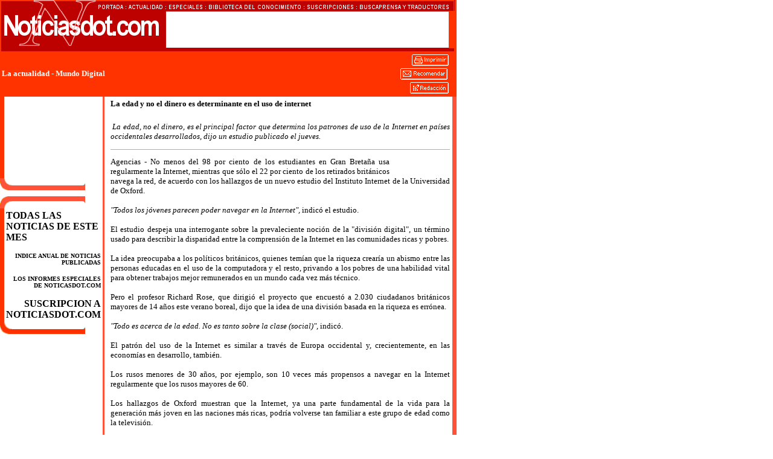

--- FILE ---
content_type: text/html
request_url: https://www.noticiasdot.com/publicaciones/2003/0903/1909/noticias190903/noticias190903-12.htm
body_size: 5781
content:
<!DOCTYPE html PUBLIC "-//W3C//DTD HTML 4.01 Transitional//EN">
<html>
<head>

<meta http-equiv="Content-Language" content="es"> 
<meta name="GENERATOR" content="Microsoft FrontPage 5.0">
<meta name="ProgId" content="FrontPage.Editor.Document">
<meta http-equiv="Content-Type"content="text/html; charset=windows-1252">
<title> La edad y no el dinero es determinante en el uso de internet </title>
<meta http-equiv="Pragma" content="cache">
<META HTTP-EQUIV="Expires" CONTENT="Tue, 01 Jan 1980 1:00:00 GMT"> 
<meta http-equiv="Cache-Control" content="no-cache, must-revalidate">

<style>
<!--
.noticia_titulo { font-size: 10pt; font-family: Verdana; font-weight: bold }
.noticia_entrada { font-size: 10pt; font-family: Verdana; font-style: italic; text-align: justify }
.noticia_cuerpo { font-size: 10pt; font-family: Verdana; text-align: justify }
.enlaces_rel { font-size: 10pt; font-family: Verdana; color: #800000; text-decoration: none; 
               font-weight: bold }
-->
</style>

<script language="javascript">
function EnviaPagina() {
  CadenaMail = "mailto:?subject=" + document.title
  CadenaMail += "&body=Un amigo te Recomienda esta Página de Noticiasdot.com   - " + document.title
  CadenaMail += ". Para acceder a ella, sigue este enlace " + location.href
  location.href = CadenaMail
}

</script>
<script language="javascript">


function imprimir() {
	if (window.print != null) {
		window.print()
	} else {
		alert('Desafortunadamente, tu navegador no soporta este método de impresión.\nPor favor, selecciona la opción de Imprimir del menú de Archivo de tu navegador.')
	}
}

</script>
<script type="text/javascript">

  var _gaq = _gaq || [];
  _gaq.push(['_setAccount', 'UA-17356663-1']);
  _gaq.push(['_trackPageview']);

  (function() {
    var ga = document.createElement('script'); ga.type = 'text/javascript'; ga.async = true;
    ga.src = ('https:' == document.location.protocol ? 'https://ssl' : 'http://www') + '.google-analytics.com/ga.js';
    var s = document.getElementsByTagName('script')[0]; s.parentNode.insertBefore(ga, s);
  })();

</script>
</head>
<body topmargin="0" leftmargin="0" link="#000000" vlink="#000000" alink="#000000">

<!-- CABECERA!--> 
<table height="23" cellspacing="0" cellpadding="0" width="756" border="0" bgcolor="#FF3300" style="border-collapse: collapse" bordercolor="#111111">
	<TR>
		<TD COLSPAN=3>
			<map name="FPMap0">
            <area href="../../../../../servicios/servicios.htm" shape="rect" coords="596, 6, 749, 17">
            <area href="../../../../../../../suscripciones.htm" shape="rect" coords="506, 6, 591, 17">
            <area href="http://banners.noticiasdot.com/termometro/index.htm" shape="rect" coords="347, 5, 502, 17">
            <area href="../../../../../../especiales.htm" shape="rect" coords="277, 3, 342, 17">
            <area href="../../../../actualidad.htm" shape="rect" coords="213, 4, 270, 17">
            <area href="../../../../../../../index.htm" shape="rect" coords="156, 4, 211, 17">
            </map>
			<IMG SRC="../../../../../images/images_2003/cabecera/cabecera3_01.gif" usemap="#FPMap0" border="0" width="753" height="18"></TD>
	</TR>
	<TR>
	<TD bgcolor="#BD0000" WIDTH=275>
			<IMG SRC="../../../../../images/images_2003/cabecera/cabecera3_02.gif" width="275" height="62"></TD>
	<TD width="468" bgcolor="#BD0000">
			<iframe src="https://www.noticiasdot.com/banners/banner-superior.htm" width="468" height="60" border="0" frameborder="0" scrolling="no" name="b1"></iframe>		
			</TD>
	<td> 
    <img border="0" src="../../../../../images/images_2003/cabecera/cabecera_fondo_separador_.gif" width="4" height="11"><br>
			</td>
			</TR>
	        <TR>
	<TD COLSPAN=3>
			<IMG SRC="../../../../../images/images_2003/cabecera/cabecera3_04.gif" width="753" height="5"></TD>
	 </TR>
	<tr>
	<td  COLSPAN=3 bgcolor="#ff3300"><table width="748"><tr><td width="299"> 
           <p align="left"><b>
      		<font face="Verdana" size="2" color="#FFFFFF"><span lang="es">La 
           actualidad - Mundo Digital</span></font></b></td>
    <td width="439" align="right" valign="top">
		<table border="0"  style="border-collapse: collapse" bordercolor="#111111" width="37%" id="AutoNumber4" align="right">
  		<tr>
    	<td width="31%" align="right">
    	<a href="javascript:imprimir()">
        <img border="0" src="../../../../../images/images_2003/noticias/imprimir.gif" width="63" height="21"></a></tr>
    	<td width="36%" align="right">
    	<A HREF="javascript:EnviaPagina()">
        <img border="0" src="../../../../../images/images_2003/noticias/recomendar.gif" width="82" height="21"></a></tr>
    	<td width="35%" align="right">
    	<a href="/cdn-cgi/l/email-protection#40322524212323292f2e002e2f342923292133242f346e232f2d">
    	<img border="0" src="../../../../../images/images_2003/noticias/redaccion.gif" width="66" height="21"></a></tr>
	</table>
	</td>
	</tr>
</table>
	</td>
	</tr>
</table>

<!-- TABLA CONTENIDO --> 
<table border="0" bgcolor="#ffffff" width="756" cellpadding="0"
 cellspacing="0">
<!-- INiCIO TABLA CENTRO --><tbody>
<tr valign="top">
<!-- BARRA IZQDA --> <td width="141" bgcolor="#ffffff"><!-- COLUMNA MENU -->
 
<table height="40" cellspacing="0" cellpadding="0" width="141"
 border="0">
<tbody>
<tr>
<td width="7" bgcolor="#ff3300">
<img height="1"
 src=../../../../../images/images_2003/espai.gif width="7">
</td>
<td valign="bottom" width="134" height="25">
<!--webbot bot="Include" U-Include="../../../../../plantillas2003/barras/secciones/mundodigital/seccion-mundo.htm" TAG="BODY" startspan -->

<p>
<iframe name="I1" marginwidth="1" marginheight="1" width="125" scrolling="no" align="center" border="0" frameborder="0" src="https://banners.noticiasdot.com/publicidad/canales/patrocinio-seccion-mundo.htm" height="135">
Your browser does not support inline frames or is currently configured not to display inline frames.</iframe></p>

<!--webbot bot="Include" i-checksum="19484" endspan --></td>
</tr>
 

</table>
<!--FIN COLUMNA MENU-->
<img src="../../../../../images/images_2003/doble-izq.gif" width="141" height="50"><!-- COLUMNA - NOSOTROS --><table height="40" cellspacing="0" cellpadding="0" width="141" border="0">
<tbody>
<tr>
<td width="7" bgcolor="#ff3300">
<img height="1" src=../../../../../images/images_2003/espai.gif width="7">
</td>
<td valign="bottom" width="134" height="25">
<!--webbot bot="Include" U-Include="../../../../../plantillas2003/barras/barra_menu_actualidad.htm" TAG="BODY" startspan -->

<table border="0" cellpadding="3" cellspacing="3" style="border-collapse: collapse" bordercolor="#111111" width="100%">
  <tr>
    <td width="100%"class="menu_lateral_izqdo">
           <b>
			<a style="text-decoration: none" class="menu_lateral_izqdo" href="../../../../actualidad.htm">TODAS LAS NOTICIAS DE ESTE MES</font></a></b></p>
    <p align="right" style="text-align: right">
        <font color="#CC3300" size="1" face="Verdana">
        <a style="text-decoration: none; font-weight: 700" class="menu_lateral_izqdo" href="../../../../actualidad-anual.htm">INDICE ANUAL DE NOTICIAS PUBLICADAS</a></font></p>
    <p style="text-align: right"><span lang="es"><b><font face="Verdana" size="1">
    <a style="text-decoration: none" class="menu_lateral_izqdo" href="../../../../especiales.htm">LOS INFORMES ESPECIALES DE NOTICASDOT.COM</a></font></b></span></p>
    <p style="text-align: right">
               <a style="text-decoration: none; font-weight: 700" class="menu_lateral_izqdo" href="../../../../../suscripciones.htm">SUSCRIPCION A NOTICIASDOT.COM</a></font></td>
  </tr>
</table>

<!--webbot bot="Include" i-checksum="28911" endspan --></td>
</tr>
 

</table>
<!--FIN BARRA LATERAL IZQUIERDA -->
<img border="0"
 src="../../../../../images/images_2003/bajo_izda.gif" width="141" height="20">
 <br>
</td>
<!-- BORDE CENTRO IZQDA --> 
<td width="10"
 background="../../../../../images/images_2003/fondo-columna-izquierda.gif">
<img src="../../../../../images/images_2003/pixel_2.gif" width="1" height="100%">
</td>
<!-- CUERPO CENTRAL --> 

 <!-- INICIO CONTENIDO CENTRAL-->
 <td width="608" valign="top"> 
<table cellpadding="2" cellspacing="2" border="0" width="100%">
 <tbody>
 
<tr>
 <td valign="top" width="100%" class="noticia_titulo" > 
              <span lang="es">La edad y no el dinero es determinante en el uso 
              de internet</span></td>
</tr>
 
<tr>
 <td valign="top" width="100%" class="noticia_entrada"> 
 </div>
<p align="justify">
<span class="texto">
<span lang="es">&nbsp;</span><br>
<span lang="es">&nbsp;La edad, no el dinero, es el principal factor que 
determina los patrones de uso de la Internet en países occidentales 
desarrollados, dijo un estudio publicado el jueves.</span></span></td>
</tr>
 
<!-- tabla inferior-->
 
<tr>
 <td valign="top" width="100%" class="noticia_entrada"> 
 <hr color="#FF9933" size="1">
 </td>
</tr>
 
<tr>
 <td valign="top" width="100%" class="noticia_cuerpo"> 
<font size="2" face="Verdana">
<div align="right">
<table border="0" cellpadding="3" cellspacing="3" style="border-collapse: collapse" bordercolor="#C0C0C0" width="100" id="AutoNumber3" align="right">
<tr>
<td>
&nbsp;</td>
</tr>
</table></div>
</font>
<span class="texto">
<p><span lang="es">Agencias - No menos del 98 por ciento de los estudiantes en 
Gran Bretaña usa regularmente la Internet, mientras que sólo el 22 por ciento de 
los retirados británicos navega la red, de acuerdo con los hallazgos de un nuevo 
estudio del Instituto Internet de la Universidad de Oxford.<br>
<br>
<i>&quot;Todos los jóvenes parecen poder navegar en la Internet&quot;,</i> indicó el 
estudio.<br>
<br>
El estudio despeja una interrogante sobre la prevaleciente noción de la 
&quot;división digital&quot;, un término usado para describir la disparidad entre la 
comprensión de la Internet en las comunidades ricas y pobres.<br>
<br>
La idea preocupaba a los políticos británicos, quienes temían que la riqueza 
crearía un abismo entre las personas educadas en el uso de la computadora y el 
resto, privando a los pobres de una habilidad vital para obtener trabajos mejor 
remunerados en un mundo cada vez más técnico.<br>
<br>
Pero el profesor Richard Rose, que dirigió el proyecto que encuestó a 2.030 
ciudadanos británicos mayores de 14 años este verano boreal, dijo que la idea de 
una división basada en la riqueza es errónea.<br>
<br>
<i>&quot;Todo es acerca de la edad. No es tanto sobre la clase (social)&quot;</i>, indicó.<br>
<br>
El patrón del uso de la Internet es similar a través de Europa occidental y, 
crecientemente, en las economías en desarrollo, también.<br>
<br>
Los rusos menores de 30 años, por ejemplo, son 10 veces más propensos a navegar 
en la Internet regularmente que los rusos mayores de 60.<br>
<br>
Los hallazgos de Oxford muestran que la Internet, ya una parte fundamental de la 
vida para la generación más joven en las naciones más ricas, podría volverse tan 
familiar a este grupo de edad como la televisión.<br>
&nbsp;</span></p>
</span></td>
</tr>
 
<tr>
 <td valign="top" width="100%"> 
<hr color="#FF9933" size="1"></td>
</tr>
 
<tr>
 <td valign="top" width="100%"> 
<i><span lang="es"><font size="2" face="Verdana">Noticias relacionadas</font></span></i></td>
</tr>
 
<tr>
 <td valign="top" width="100%" class="enlaces_rel"> 
&nbsp;</td>
</tr>
 
<tr>
 <td valign="top" width="100%" class="enlaces_rel"> 
<hr color="#FF9933" size="1"></td>
</tr>
 
<tr>
 <td valign="top" width="100%" class="enlaces_rel"> 
<font color="#BD0000"><span style="font-weight: 400"><i><span lang="es">
Biblioteca del Conocimiento: Documentos y Estudios sobre 
<a href="http://banners.noticiasdot.com/termometro/boletines/sectores/boletines-sectores-mundodigital.htm">
<font color="#BD0000">Mundo Digital </font></a>y
<a href="http://banners.noticiasdot.com/termometro/boletines/sectores/boletines-sectores-mundodigital-espana.htm">
<font color="#BD0000">Mundo Digtal España</font></a></span></i></span></font></td>
</tr>
 
<tr>
 <td valign="top" width="100%" class="enlaces_rel"> 
&nbsp;</td>
</tr>
 
<tr>
 <td valign="top" width="100%"> 
<font size="1" face="Verdana"><i>
<!--webbot bot="Timestamp" S-Type="EDITED" S-Format="%A, %d %B %Y" startspan -->domingo, 25 mayo 2014<!--webbot bot="Timestamp" i-checksum="48338" endspan --></i></font></td>
</tr>
 
</table>
 </td>
<td width="7" background="../../../../../images/images_2003/fondo-columna-derecha.gif">
<img
 src="../../../../../images/images_2003/pixel_2.gif" height="100%" width="1">
<img border="0" src="../../../../../images/images_2003/sep_7.gif" width="7" height="1"></td>
</tr>
</table>
<table cellSpacing="0" cellPadding="0" width="756" bgColor="#ffffff" border="0" style="border-collapse: collapse" bordercolor="#111111">
  <tr vAlign="top">
    <td width="141" bgColor="#ffffff">
    <img border="0" src="../../../../../images/images_2003/sep-columna-izquierda.gif" width="141" height="1"></td>
    <td width="10" background="../../../../../images/images_2003/fondo-columna-izquierda.gif">
    <img src="../../../../../images/images_2003/pixel_2.gif" width="1" height="100%">
    </td>
    <td vAlign="top" width="612">
    <!-- INICIO CONTENIDO CENTRAL-->
    <hr color="#CC3300" width="98%" align="left">
    <p align="center"><b><span lang="es"><font size="2" face="Verdana">&nbsp;(c) 
    Noticiasdot.com</font></span></b></p>
    <p align="center"><font face="Verdana" size="1">Editor
    <a href="/cdn-cgi/l/email-protection#4f2e21282a230f21203b262c262e3c2b203b612c2022">Angel Cortés</a> - <span lang="es">
    Redactor Jefe: Pablo Ruisánchez</span></font><br>
    <font face="Verdana" size="1">Director Técnico: Javier Lavandeira<br>
    Direcciones de correo electrónico:
    <a href="/cdn-cgi/l/email-protection#afddcacbceccccc6c0c1efc1c0dbc6ccc6cedccbc0db81ccc0c2">Redacción</a> -
    <a href="/cdn-cgi/l/email-protection#234a4d454c634d4c574a404a4250474c570d404c4e">Información</a> -
    <a href="https://www.noticiasdot.com/nosotros/publicidad.htm">Publicidad</a> 
    -<a href="https://www.noticiasdot.com/nosotros/nosotros.htm"> ¿Quienes somos'</a><br>
    Avda. Paral.lel 116 - 08015 Barcelona - tel 933292539</font></td>
    
        <td width="7" background="../../../../../images/images_2003/fondo-columna-derecha.gif">
    <img src="../../../../../images/images_2003/pixel_2.gif" height="100%" width="1">
    
    </td>
  </tr>
  <tr vAlign="top">
    <td width="141" bgColor="#ffffff">
    &nbsp;</td>
    <td width="629" colspan="3">
    <img border="0" src="../../../../../images/images_2003/linea-inferior-portada.gif" width="615" height="20"></td>
  </tr>
</table>
<br>
<br>
<br>
<br>
<br>
<br>
<!-- BEGIN WEBSIDESTORY CODE -->
<!-- COPYRIGHT 1997-2001 WEBSIDESTORY, INC. ALL RIGHTS RESERVED. U.S.PATENT PENDING. Privacy notice at: http://websidestory.com/privacy -->
<!-- webbot bot="HTMLMarkup" startspan -->
<script data-cfasync="false" src="/cdn-cgi/scripts/5c5dd728/cloudflare-static/email-decode.min.js"></script><script language="javascript">
var _pn="PUT+PAGE+NAME+HERE"; //page name
var _acct="WQ520222BNBV78SP7";   //account number
var _pndef="title";var _hcv=65;var _mn="wf157";
var _lp=location.protocol.indexOf('https')==0?"https://":"http://";
var _gn="hg1.hitbox.com";function _ps(_h){if(_h.indexOf("PUT+PAGE+NAME+HER")==0) {
if (_pndef=="title"){return document.title?document.title:_pndef;}else{
var _g=location.pathname;_h=_g.substring(_g.lastIndexOf("/")+1,_g.length);
if(_h==""){return _pndef};}};return _h;}var _sv=10;var _bn=navigator.appName;
if(_bn.substring(0,9)=="Microsoft"){_bn="MSIE";};var _bv=Math.round(parseFloat(navigator.appVersion)*100);
if((_bn=="MSIE")&&(parseInt(_bv)==2))_bv=301;var _rf=escape(document.referrer);_pn=_ps(_pn);
var _hbfa="<a href='http://rd1.hitbox.com/rd?acct="+_acct+"' target=_top><img src='";
var _hbfc="' border=0 width=125 height=125></a><div><font face='MS Sans Serif,Arial,Helvetica '"+
"size=1><a href='http://counter.hitbox.com/a/hitboxfree.cgi' target='_blank'>privacy</a></font></div>";
var _hbfb="";</script><script language="javascript1.1" id="_hbc">_sv=11;</script><script language="javascript1.1" src="https://stats.hitbox.com/js/hbf.js"></script><script language="javascript">
if(_hbfb.length!=0){document.write(_hbfa+_hbfb+_hbfc);}else{if((_rf=="undefined")||(_rf=="")){
_rf="bookmark";};document.write(_hbfa+_lp+_gn+"/HG?hc="+_mn+"&l=1&hb="+_acct+"&n="+escape(_pn)+
"&cd=1&bt=2&bn="+escape(_bn)+"&bv="+_bv+"&ss=na&sc=na&dt=&sv="+_sv+"&ja=na&ln=na&pl=&rf="+_rf+_hbfc);}
</script><noscript>
<a href="http://rd1.hitbox.com/rd?acct=WQ520222BNBV78SP7" target=_top><img
src="http://hg1.hitbox.com/HG?hc=wf157&cd=1&ce=u&hb=WQ520222BNBV78SP7&n=PUT+PAGE+NAME+HERE&l=1"
 border="0" width=125 height=125></a><div><font face="MS Sans Serif,Arial,Helvetica" size=1><a 
href="http://counter.hitbox.com/a/hitboxfree.cgi" target="_blank">privacy</a></font></div></noscript><!--//-->

<!-- webbot bot="HTMLMarkup" endspan -->
<!--  END WEBSIDESTORY CODE  -->
<script defer src="https://static.cloudflareinsights.com/beacon.min.js/vcd15cbe7772f49c399c6a5babf22c1241717689176015" integrity="sha512-ZpsOmlRQV6y907TI0dKBHq9Md29nnaEIPlkf84rnaERnq6zvWvPUqr2ft8M1aS28oN72PdrCzSjY4U6VaAw1EQ==" data-cf-beacon='{"version":"2024.11.0","token":"48ae037d4558477e8f0086c577fdec5c","r":1,"server_timing":{"name":{"cfCacheStatus":true,"cfEdge":true,"cfExtPri":true,"cfL4":true,"cfOrigin":true,"cfSpeedBrain":true},"location_startswith":null}}' crossorigin="anonymous"></script>
</body>
</html>

--- FILE ---
content_type: text/html
request_url: https://www.noticiasdot.com/banners/banner-superior.htm
body_size: 361
content:
<html>

<head>
<meta name="GENERATOR" content="Microsoft FrontPage 6.0">
<meta name="ProgId" content="FrontPage.Editor.Document">
<meta http-equiv="Content-Type" content="text/html; charset=windows-1252">
<title>New Page 1</title>
</head>

<body bgcolor="#FFFFFF" topmargin="0" leftmargin="0">

<script async src="//pagead2.googlesyndication.com/pagead/js/adsbygoogle.js"></script>
<!-- noticiasdot-banner-468 -->
<ins class="adsbygoogle"
     style="display:inline-block;width:468px;height:60px"
     data-ad-client="ca-pub-5632547455055714"
     data-ad-slot="6677598749"></ins>
<script>
(adsbygoogle = window.adsbygoogle || []).push({});
</script>


<script defer src="https://static.cloudflareinsights.com/beacon.min.js/vcd15cbe7772f49c399c6a5babf22c1241717689176015" integrity="sha512-ZpsOmlRQV6y907TI0dKBHq9Md29nnaEIPlkf84rnaERnq6zvWvPUqr2ft8M1aS28oN72PdrCzSjY4U6VaAw1EQ==" data-cf-beacon='{"version":"2024.11.0","token":"48ae037d4558477e8f0086c577fdec5c","r":1,"server_timing":{"name":{"cfCacheStatus":true,"cfEdge":true,"cfExtPri":true,"cfL4":true,"cfOrigin":true,"cfSpeedBrain":true},"location_startswith":null}}' crossorigin="anonymous"></script>
</body>

</html>

--- FILE ---
content_type: text/html; charset=utf-8
request_url: https://www.google.com/recaptcha/api2/aframe
body_size: 249
content:
<!DOCTYPE HTML><html><head><meta http-equiv="content-type" content="text/html; charset=UTF-8"></head><body><script nonce="cDVyO1nu_qQ4BKCsZmC9ww">/** Anti-fraud and anti-abuse applications only. See google.com/recaptcha */ try{var clients={'sodar':'https://pagead2.googlesyndication.com/pagead/sodar?'};window.addEventListener("message",function(a){try{if(a.source===window.parent){var b=JSON.parse(a.data);var c=clients[b['id']];if(c){var d=document.createElement('img');d.src=c+b['params']+'&rc='+(localStorage.getItem("rc::a")?sessionStorage.getItem("rc::b"):"");window.document.body.appendChild(d);sessionStorage.setItem("rc::e",parseInt(sessionStorage.getItem("rc::e")||0)+1);localStorage.setItem("rc::h",'1768617475485');}}}catch(b){}});window.parent.postMessage("_grecaptcha_ready", "*");}catch(b){}</script></body></html>